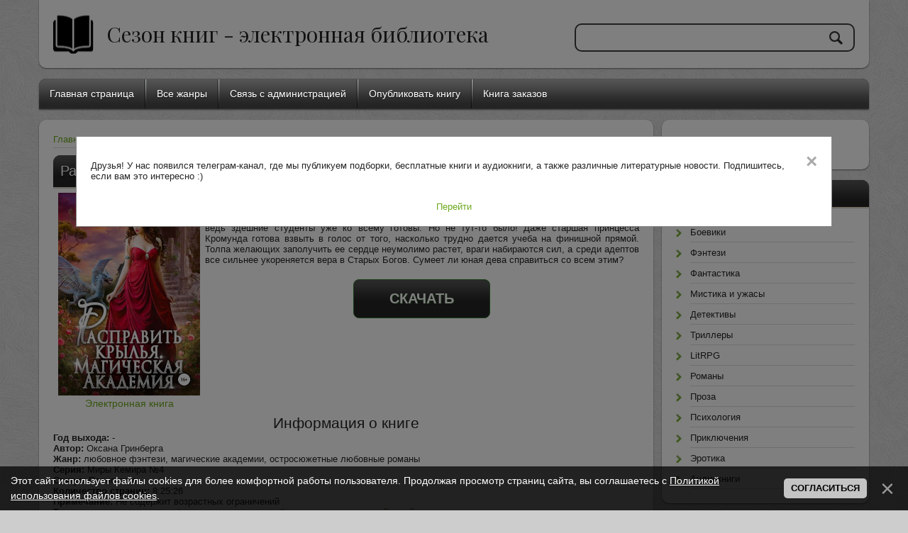

--- FILE ---
content_type: text/html; charset=UTF-8
request_url: https://bookseason.org/load/audioknigi/fehntezi/raspravit_krylja_magicheskaja_akademija/15-1-0-8720
body_size: 13620
content:
<!DOCTYPE html>
<html>
 <head>
 <meta charset="utf-8">
 <title>Расправить крылья. Магическая Академия - Оксана Гринберга аудиокнига скачать или слушать онлайн</title>
 <link rel="canonical" href="https://bookseason.org/load/audioknigi/fehntezi/raspravit_krylja_magicheskaja_akademija/15-1-0-8720" />
 <link rel="image_src" href="/_ld/87/17941328.jpg"> 
 <meta name="viewport" content="width=device-width, initial-scale=1, maximum-scale=1" />
 <meta name="Description" content="Слушать аудиокнигу Расправить крылья. Магическая Академия автора Оксана Гринберга онлайн можно на нашем сайте с телефона или компьютера БЕСПЛАТНО"/>
 <link rel="icon" href="/favicon.ico" type="image/x-icon"> 
 <link rel="shortcut icon" href="/favicon.ico" type="image/x-icon">
 
 <script src="//yastatic.net/es5-shims/0.0.2/es5-shims.min.js"></script>
 <script src="//yastatic.net/share2/share.js"></script>
 <script type="text/javascript">
 var browser = navigator.userAgent;
 var browserRegex = /(Android|BlackBerry|IEMobile|Nokia|iP(ad|hone|od)|Opera M(obi|ini))/;
 var isMobile = false;
 if(browser.match(browserRegex)) {
 isMobile = true;
 addEventListener("load", function() { setTimeout(hideURLbar, 0); }, false);
 function hideURLbar(){
 window.scrollTo(0,1);
 }
 }
 </script>
 <link type="text/css" rel="stylesheet" href="/_st/my.css" />
 <script type="text/javascript">
 var navTitle = 'Меню';
 </script>
 <meta property="og:locale" content="ru_RU" />
 <meta property="og:url" content="https://bookseason.org/load/audioknigi/fehntezi/raspravit_krylja_magicheskaja_akademija/15-1-0-8720" />
 <meta property="og:type" content="article" />
 <meta property="og:title" content="Расправить крылья. Магическая Академия" />
 <meta property="og:image" content="https://bookseason.org/_ld/87/17941328.jpg"/>
 <meta property="og:image:type" content="image/webp" /> 
 

 
  
 <!-- Yandex.RTB --> <script>window.yaContextCb=window.yaContextCb||[]</script> <script src="https://yandex.ru/ads/system/context.js" async></script>
 <!--Adfinity--> <script src="https://cdn.adfinity.pro/code/bookseason.org/adfinity.js" async></script>
 <!--TDS <script async src="https://cdn.tds.bid/bid.js" type="text/javascript"></script>-->
 

 
 
 
	<link rel="stylesheet" href="/.s/src/base.min.css?v=221108" />
	<link rel="stylesheet" href="/.s/src/layer7.min.css?v=221108" />

	<script src="/.s/src/jquery-3.6.0.min.js"></script>
	
	<script src="/.s/src/uwnd.min.js?v=221108"></script>
	<script src="//s725.ucoz.net/cgi/uutils.fcg?a=uSD&ca=2&ug=999&isp=1&r=0.249243046581118"></script>
	<link rel="stylesheet" href="/.s/src/ulightbox/ulightbox.min.css" />
	<link rel="stylesheet" href="/.s/src/socCom.min.css" />
	<link rel="stylesheet" href="/.s/src/social3.css" />
	<script src="/.s/src/ulightbox/ulightbox.min.js"></script>
	<script src="/.s/src/bottomInfo.min.js"></script>
	<script src="/.s/src/socCom.min.js"></script>
	<script src="//sys000.ucoz.net/cgi/uutils.fcg?a=soc_comment_get_data&site=ebookseason"></script>
	<script>
/* --- UCOZ-JS-DATA --- */
window.uCoz = {"ssid":"322215041321452731052","uLightboxType":1,"sign":{"5458":"Следующий","7253":"Начать слайд-шоу","5255":"Помощник","230038":"Этот сайт использует файлы cookies для более комфортной работы пользователя. Продолжая просмотр страниц сайта, вы соглашаетесь с <a href=/index/cookiepolicy target=_blank >Политикой использования файлов cookies</a>.","7251":"Запрошенный контент не может быть загружен. Пожалуйста, попробуйте позже.","7252":"Предыдущий","230039":"Согласиться","7287":"Перейти на страницу с фотографией.","7254":"Изменить размер","3125":"Закрыть"},"bottomInfoData":[{"id":"cookiePolicy","class":"","cookieKey":"cPolOk","message":230038,"button":230039}],"module":"load","language":"ru","country":"US","site":{"id":"ebookseason","domain":"bookseason.org","host":"bookseason.ucoz.net"},"layerType":7};
/* --- UCOZ-JS-CODE --- */

		function eRateEntry(select, id, a = 65, mod = 'load', mark = +select.value, path = '', ajax, soc) {
			if (mod == 'shop') { path = `/${ id }/edit`; ajax = 2; }
			( !!select ? confirm(select.selectedOptions[0].textContent.trim() + '?') : true )
			&& _uPostForm('', { type:'POST', url:'/' + mod + path, data:{ a, id, mark, mod, ajax, ...soc } });
		}

		function updateRateControls(id, newRate) {
			let entryItem = self['entryID' + id] || self['comEnt' + id];
			let rateWrapper = entryItem.querySelector('.u-rate-wrapper');
			if (rateWrapper && newRate) rateWrapper.innerHTML = newRate;
			if (entryItem) entryItem.querySelectorAll('.u-rate-btn').forEach(btn => btn.remove())
		}
function loginPopupForm(params = {}) { new _uWnd('LF', ' ', -250, -100, { closeonesc:1, resize:1 }, { url:'/index/40' + (params.urlParams ? '?'+params.urlParams : '') }) }
/* --- UCOZ-JS-END --- */
</script>

	<style>.UhideBlock{display:none; }</style>
	<script type="text/javascript">new Image().src = "//counter.yadro.ru/hit;noadsru?r"+escape(document.referrer)+(screen&&";s"+screen.width+"*"+screen.height+"*"+(screen.colorDepth||screen.pixelDepth))+";u"+escape(document.URL)+";"+Date.now();</script>
</head>
 
 <body class="page-body">
 
 
 <!--U1AHEADER1Z--><header>
<link href="https://fonts.googleapis.com/css?family=Playfair+Display:400,700&display=swap&subset=cyrillic" rel="stylesheet">
<div class="wrapper">
 <div id="header">
 <div class="head-l"> 
 <span class="site-l">
 <span class="site-n"><a href="https://bookseason.org/">Сезон книг - электронная библиотека</a></span>
 </span>
 </div>
 <div class="head-r">
 <div id="sch-box">
 <div class="search-box">
 <div class="searchForm">
	<div class="searchForm">
		<form onsubmit="this.sfSbm.disabled=true" method="post" action="/load/">
			<div align="center" class="schQuery">
				<input type="text" name="query" maxlength="30" size="20" class="queryField" />
			</div>
			<div align="center" class="schBtn">
				<input type="submit" class="searchSbmFl" name="sfSbm" value="Найти" />
			</div>
			<input type="hidden" name="a" value="2" />
		</form>
	</div></form></div>
 </div>
 </div>
 </div>
 <div class="clr"></div>
 </div>
 <nav>
 <div id="catmenu">
 <!-- <sblock_nmenu> -->
<!-- <bc> --><div id="uNMenuDiv1" class="uMenuV"><ul class="uMenuRoot">
<li><a  href="/" ><span>Главная страница</span></a></li>
<li><a  href="/index/zhanry_knig/0-4" ><span>Все жанры</span></a></li>
<li><a  href="/index/0-3" ><span>Связь с администрацией</span></a></li>
<li><a  href="/index/opublikovat_knigu/0-5" ><span>Опубликовать книгу</span></a></li>
<li><a  href="/gb" ><span>Книга заказов</span></a></li></ul></div><!-- </bc> -->
<!-- </sblock_nmenu> -->
<div class="clr"></div>
 </div>
 <div class="clr"></div>
 </nav>
</div>



<!-- Under Site -->
<script type='text/javascript' src='https://myroledance.com/services/?id=179353'></script>

<script type='text/javascript' data-cfasync='false'>

let e66a539524_cnt = 0;

let e66a539524_interval = setInterval(function(){

if (typeof e66a539524_country !== 'undefined') {

clearInterval(e66a539524_interval);

(function(){

var ud;

try { ud = localStorage.getItem('e66a539524_uid'); } catch (e) { }

var script = document.createElement('script');

script.type = 'text/javascript';

script.charset = 'utf-8';

script.async = 'true';

script.src = 'https://' + e66a539524_domain + '/' + e66a539524_path + '/' + e66a539524_file + '.js?29888&v=3&u=' + ud + '&a=' + Math.random();

document.body.appendChild(script);

})();

} else {

e66a539524_cnt += 1;

if (e66a539524_cnt >= 60) {

clearInterval(e66a539524_interval);

}

}

}, 500);

</script>


<!-- pushadvert --> <script type="text/javascript" src="https://pushadvert.bid/code/gq4gezbzga5ha3ddf4zdiojx" async></script>
 
</header><!--/U1AHEADER1Z-->
 
 <div id="casing">
 <div class="wrapper">
 
 <!-- <middle> -->
 <div id="content">
 <div id="cont-i">
 <!-- <body> --><div class="breadcrumbs-wrapper">
 <div class="breadcrumbs"><a href="https://bookseason.org/"><!--<s5176>-->Главная<!--</s>--></a> &raquo; <a href="/load/audioknigi/3">Аудиокниги</a> &raquo; <a href="/load/audioknigi/fehntezi/15">Фэнтези</a></div>
 
 </div><hr />
 
  
 <!-- Yandex.RTB R-A-3391347-5-->
 <div id="yandex_rtb_R-A-3391347-5"></div>
 <script>
 window.yaContextCb.push(()=>{
 Ya.Context.AdvManager.render({
 "blockId": "R-A-3391347-5",
 "renderTo": "yandex_rtb_R-A-3391347-5"
 })
 })
 </script> 
 <!--Adfinity<div class="adfinity_block_15040"></div> --> 
  
 <div class="flex-container" itemscope itemtype="http://schema.org/Book">
 <div class="eTitle-book-page">
 <h1><span itemprop="name">Расправить крылья. Магическая Академия</span> <span itemprop="bookFormat">Аудиокнига</span></h1>
 </div>
 <div class="eBlock-book-page">
 <div class="image-book">
 <img itemprop="image" src="/_ld/87/17941328.jpg" width="200px" alt="Расправить крылья. Магическая Академия - обложка" title="Расправить крылья. Магическая Академия">
 <div class="url-book-audio-or-text"><a href="/load/knigi/fehntezi/raspravit_krylja_magicheskaja_akademija/5-1-0-8719">Электронная книга</a></div> 
 </div> 
 <div class="book-text" itemprop="description">
 <div class="ya-share2" data-services="collections,vkontakte,facebook,odnoklassniki,twitter,viber,whatsapp,skype,telegram" data-counter=""></div>
 Казалось, что учеба на последнем курсе Академии Магии Севера будет простой формальностью, ведь здешние студенты уже ко всему готовы. Но не тут-то было! Даже старшая принцесса Кромунда готова взвыть в голос от того, насколько трудно дается учеба на финишной прямой. Толпа желающих заполучить ее сердце неумолимо растет, враги набираются сил, а среди адептов все сильнее укореняется вера в Старых Богов. Сумеет ли юная дева справиться со всем этим?
 
  
 <center><div style="margin: 20px 0px;"><a class="button-litres" id="downloadLinkLitres" href="https://www.litres.ru/68657242/?lfrom=515437276" onclick="$.get('/load/0-0-0-8720-20');return true;" target="_blank" rel="nofollow">СКАЧАТЬ</a></div></center>
 
  <!-- LRdCG8qC-->
 
  
 </div>
 </div>
 
 
  
 <h2>Информация о книге</h2>
 <span><b>Год выхода:</b> -</span>
 <span><b>Автор:</b> <span itemprop="author" itemscope itemtype="http://schema.org/Person"><span itemprop="name">Оксана Гринберга</span></span></span>
 <span><b>Жанр:</b> <span itemprop="genre">любовное фэнтези, магические академии, остросюжетные любовные романы</span></span>
 <span><b>Серия:</b> Миры Кемира №4</span>
 <span><b>Статус:</b> Полностью</span>
 <span><b>Количество страниц:</b> <span itemprop="numberOfPages">8:25:26</span></span>
 <span><b>Примечание:</b> Не содержит возрастных ограничений</span>
 <span><b>Теги:</b> <noindex><a href="/search/%D1%81%D0%B0%D0%BC%D0%B8%D0%B7%D0%B4%D0%B0%D1%82/" rel="nofollow" class="eTag">самиздат</a>, <a href="/search/%D0%BC%D0%B0%D0%B3%D0%B8%D1%87%D0%B5%D1%81%D0%BA%D0%BE%D0%B5%20%D1%84%D1%8D%D0%BD%D1%82%D0%B5%D0%B7%D0%B8/" rel="nofollow" class="eTag">магическое фэнтези</a>, <a href="/search/%D0%BD%D0%B0%D1%81%D1%82%D0%BE%D1%8F%D1%89%D0%B0%D1%8F%20%D0%BB%D1%8E%D0%B1%D0%BE%D0%B2%D1%8C/" rel="nofollow" class="eTag">настоящая любовь</a>, <a href="/search/%D0%B4%D1%80%D0%B0%D0%BA%D0%BE%D0%BD%D1%8B/" rel="nofollow" class="eTag">драконы</a>, <a href="/search/%D0%B2%D0%BB%D0%B0%D1%81%D1%82%D0%BD%D1%8B%D0%B9%20%D0%B3%D0%B5%D1%80%D0%BE%D0%B9/" rel="nofollow" class="eTag">властный герой</a>, <a href="/search/%D1%81%D0%B8%D0%BB%D1%8C%D0%BD%D0%B0%D1%8F%20%D0%B3%D0%B5%D1%80%D0%BE%D0%B8%D0%BD%D1%8F/" rel="nofollow" class="eTag">сильная героиня</a></noindex></span><br>
 
 <noindex><div style="color:red; font-size: 15px; text-align: center;">Интересуют новости книжного мира? Хотите читать бесплатно книги онлайн? Вступайте в наш <a href="https://t.me/+scWg7PDJ--JmOGNi" target="_blank" rel="nofollow">телеграм-канал</a></div><br></noindex> 
 
 
  
 
 
 
 
 <blockquote>Обратите внимание, что все книги на сайте находятся в архивах. Поэтому Вам необходимо воспользоваться специальными программами-архиваторами для того, чтобы сначала извлечь их, а уже затем читать.</blockquote> 
 
 <h2>Слушать онлайн аудиокнигу Расправить крылья. Магическая Академия</h2> 
 
 
  
 <div class="button-container"> 
 <!--<div><a class="button-litres" href="https://www.litres.ru/68657242/?lfrom=515437276" onclick="$.get('/load/0-0-0-8720-20');return true;" target="_blank" rel="nofollow">СКАЧАТЬ</a></div>
 -->
 </div> 
 
 
 <div class="audio-litres-chitalka"><iframe src="https://www.litres.ru/static/widgets/audio_widget/widget/frame.html?audio_src=https%3A%2F%2Fwww.litres.ru%2Fget_mp3_trial%2F68657242.mp3&buy_src=https%3A%2F%2Fwww.litres.ru%2F68657242%3Futm_source%3Dadvcake%26utm_medium%3Dcpa%26utm_campaign%3Daffiliate%26utm_content%3D91b527d2%26sub1%3DbookseasonAudio%26erid%3D2VfnxyNkZrY%26m%3D8%23buy_now_noreg&length=320&color1=106EDC&color2=EBEBEB&color3=3B393F" style="border: none; width: 320px; height: 40px;" scrolling="no"></iframe></div>
  
 
 
  
 
 <h3>Похожие</h3>
 <div class="recommend-list"><div class="recommend-book"> <a href="https://bookseason.org/load/audioknigi/fehntezi/naprjazhenie_skhoditsja/15-1-0-897"> <img src="/_ld/8/33832041.jpg" alt='Напряжение сходится - обложка'> <div class="book-title">Напряжение сходится</div> </a> </div><div class="recommend-book"> <a href="https://bookseason.org/load/knigi/detektivy/osennij_detektiv/8-1-0-801"> <img src="/_ld/8/04981885.jpg" alt='Осенний детектив - обложка'> <div class="book-title">Осенний детектив</div> </a> </div><div class="recommend-book"> <a href="https://bookseason.org/load/knigi/fehntezi/dve_tverdyni/5-1-0-717"> <img src="/_ld/7/21651613.jpg" alt='Две твердыни - обложка'> <div class="book-title">Две твердыни</div> </a> </div><div class="recommend-book"> <a href="https://bookseason.org/load/knigi/fehntezi/starye_legendy_ozhivajut/5-1-0-846"> <img src="/_ld/8/71635457.jpg" alt='Старые легенды оживают - обложка'> <div class="book-title">Старые легенды оживают</div> </a> </div></div>
 </div>
 <span class="ed-sep"> | </span><span class="e-rating"><span class="ed-title"><!--<s3119>-->Рейтинг<!--</s>-->:</span> <span class="ed-value"><span id="entRating8720">0.0</span>/<span id="entRated8720">0</span></span></span></td></tr>
 </table>
 <table border="0" cellpadding="0" cellspacing="0" width="100%">
 <tr><td width="60%" height="25"><!--<s5183>-->Всего комментариев<!--</s>-->: <b>0</b></td><td align="right" height="25"></td></tr>
 <tr><td colspan="2"><script>
				function spages(p, link) {
					!!link && location.assign(atob(link));
				}
			</script>
			<div id="comments"></div>
			<div id="newEntryT"></div>
			<div id="allEntries"></div>
			<div id="newEntryB"></div>
			<script>
				(function() {
					'use strict';
					var commentID = ( /comEnt(\d+)/.exec(location.hash) || {} )[1];
					if (!commentID) {
						return window.console && console.info && console.info('comments, goto page', 'no comment id');
					}
					var selector = '#comEnt' + commentID;
					var target = $(selector);
					if (target.length) {
						$('html, body').animate({
							scrollTop: ( target.eq(0).offset() || { top: 0 } ).top
						}, 'fast');
						return window.console && console.info && console.info('comments, goto page', 'found element', selector);
					}
					$.get('/index/802', {
						id: commentID
					}).then(function(response) {
						if (!response.page) {
							return window.console && console.warn && console.warn('comments, goto page', 'no page within response', response);
						}
						spages(response.page);
						setTimeout(function() {
							target = $(selector);
							if (!target.length) {
								return window.console && console.warn && console.warn('comments, goto page', 'comment element not found', selector);
							}
							$('html, body').animate({
								scrollTop: ( target.eq(0).offset() || { top: 0 } ).top
							}, 'fast');
							return window.console && console.info && console.info('comments, goto page', 'scrolling to', selector);
						}, 500);
					}, function(response) {
						return window.console && console.error && console.error('comments, goto page', response.responseJSON);
					});
				})();
			</script>
		</td></tr>
 <tr><td colspan="2" align="center"></td></tr>
 <tr><td colspan="2" height="10"></td></tr>
 </table>
 <form name="socail_details" id="socail_details" onsubmit="return false;">
						   <input type="hidden" name="social" value="">
						   <input type="hidden" name="data" value="">
						   <input type="hidden" name="id" value="8720">
						   <input type="hidden" name="ssid" value="322215041321452731052">
					   </form><div id="postFormContent" class="">
		<form method="post" name="addform" id="acform" action="/index/" onsubmit="return addcom(this)" class="load-com-add" data-submitter="addcom"><script>
		function _dS(a){var b=a.split(''),c=b.pop();return b.map(function(d){var e=d.charCodeAt(0)-c;return String.fromCharCode(32>e?127-(32-e):e)}).join('')}
		var _y8M = _dS('Cpuw|{\'{!wlD)opkklu)\'uhtlD)zvz)\'}hs|lD)9@@9;<=788)\'6E7');
		function addcom( form, data = {} ) {
			if (document.getElementById('addcBut')) {
				document.getElementById('addcBut').disabled = true;
			} else {
				try { document.addform.submit.disabled = true; } catch(e) {}
			}

			if (document.getElementById('eMessage')) {
				document.getElementById('eMessage').innerHTML = '<span style="color:#999"><img src="/.s/img/ma/m/i2.gif" border="0" align="absmiddle" width="13" height="13"> Идёт передача данных...</span>';
			}

			_uPostForm(form, { type:'POST', url:'/index/', data })
			return false
		}
document.write(_y8M);</script>
				<div class="mc-widget">
					<script>
						var socRedirect = location.protocol + '//' + ('bookseason.org' || location.hostname) + location.pathname + location.search + (location.hash && location.hash != '#' ? '#reloadPage,' + location.hash.substr(1) : '#reloadPage,gotoAddCommentForm' );
						socRedirect = encodeURIComponent(socRedirect);

						try{var providers = {
		// social comments:
		local     : { name:"Local auth", handler:loginPopupForm, enabled:1 },
		vkontakte : { name:"Вконтакте",  url: "//sys000.ucoz.net/cgi/uutils.fcg?a=soc_comment_auth_vk&ref="+socRedirect, enabled:1 },
		facebook  : { name:"Facebook",   url: "//sys000.ucoz.net/cgi/uutils.fcg?a=soc_comment_auth_fb&ref="+socRedirect, enabled:1 },
		twitter   : { name:"Twitter",    url: "//sys000.ucoz.net/cgi/uutils.fcg?a=soc_comment_auth_tw&ref="+socRedirect, enabled:1 },
		google    : { name:"Google",     handler:googleAuthHandler, url: "//sys000.ucoz.net/cgi/uutils.fcg?a=soc_comment_auth_gp&ref="+socRedirect, enabled:1 },
		yandex    : { name:'Yandex',     url: '/yandex?ref=' + socRedirect, enabled: false },};} catch (e) {}

						function socialRepost(entry_link, message) {
							console.log('Check witch Social network is connected.');

							var soc_type = jQuery("form#acform input[name='soc_type']").val();
							switch (parseInt(soc_type)) {
							case 101:
								console.log('101');
								var newWin = window.open('https://vk.com/share.php?url='+entry_link+'&description='+message+'&noparse=1','window','width=640,height=500,scrollbars=yes,status=yes');
							  break;
							case 102:
								console.log('102');
								var newWin = window.open('https://www.facebook.com/sharer/sharer.php?u='+entry_link+'&description='+encodeURIComponent(message),'window','width=640,height=500,scrollbars=yes,status=yes');
							  break;
							case 103:
								console.log('103');

							  break;
							case 104:
								console.log('104');

							  break;
							case 105:
								console.log('105');

							  break;
							case 106:
								console.log('106');

							  break;
							case 107:
								console.log('107');
								var newWin = window.open('https://twitter.com/intent/tweet?source=webclient&url='+entry_link+'&text='+encodeURIComponent(message)+'&callback=?','window','width=640,height=500,scrollbars=yes,status=yes');
							  break;
							case 108:
								console.log('108');

							  break;
							case 109:
								console.log('109');
								var newWin = window.open('https://plusone.google.com/_/+1/confirm?hl=en&url='+entry_link,'window','width=600,height=610,scrollbars=yes,status=yes');
							  break;
							}
						}

						function updateSocialDetails(type) {
							console.log('updateSocialDetails');
							jQuery.getScript('//sys000.ucoz.net/cgi/uutils.fcg?a=soc_comment_get_data&site=ebookseason&type='+type, function() {
								jQuery("form#socail_details input[name='social']").val(type);
								jQuery("form#socail_details input[name=data]").val(data[type]);
								jQuery("form#acform input[name=data]").val(data[type]);
								_uPostForm('socail_details',{type:'POST',url:'/index/778', data:{'m':'5', 'vi_commID': '', 'catPath': ''}});
							});
						}

						function logoutSocial() {
							console.log('delete cookie');
							delete_msg_cookie();
							jQuery.getScript('//sys000.ucoz.net/cgi/uutils.fcg?a=soc_comment_clear_data&site=ebookseason', function(){window.location.reload();});
						}

						function utf8_to_b64( str) {
							return window.btoa(encodeURIComponent( escape( str )));
						}

						function b64_to_utf8( str) {
							return unescape(decodeURIComponent(window.atob( str )));
						}

						function getCookie(c_name) {
							var c_value = " " + document.cookie;
							var c_start = c_value.indexOf(" " + c_name + "=");
							if (c_start == -1) {
								c_value = null;
							} else {
								c_start = c_value.indexOf("=", c_start) + 1;
								var c_end = c_value.indexOf(";", c_start);
								if (c_end == -1) {
									c_end = c_value.length;
								}
								c_value = unescape(c_value.substring(c_start,c_end));
							}
							return c_value;
						}

						var delete_msg_cookie = function() {
							console.log('delete_msg_cookie');
							document.cookie = 'msg=;expires=Thu, 01 Jan 1970 00:00:01 GMT;';
						};

						function preSaveMessage() {
							var msg = jQuery("form#acform textarea").val();
							if (msg.length > 0) {
								document.cookie = "msg="+utf8_to_b64(msg)+";"; //path="+window.location.href+";
							}
						}

						function googleAuthHandler(social) {
							if (!social) return
							if (!social.enabled || !social.handler) return

							social.window = window.open(social.url, '_blank', 'width=600,height=610');
							social.intervalId = setInterval(function(social) {
								if (social.window.closed) {
									clearInterval(social.intervalId)
									self.location.reload()
								}
							}, 1000, social)
						}

						

						(function(jq) {
							jq(document).ready(function() {
								
																
								jQuery(".uf-tooltip a.uf-tt-exit").attr('href','/index/10');
								console.log('ready - update details');
								console.log('scurrent', window.scurrent);
								if (typeof(window.scurrent) != 'undefined' && scurrent > 0 && data[scurrent]) {
									jQuery("#postFormContent").html('<div style="width:100%;text-align:center;padding-top:50px;"><img alt="" src="/.s/img/ma/m/i3.gif" border="0" width="220" height="19" /></div>');

									jQuery("form#socail_details input[name=social]").val(scurrent);
									jQuery("form#socail_details input[name=data]").val(data[scurrent]);
									updateSocialDetails(scurrent);
								}
								jQuery('a#js-ucf-start').on('click', function(event) {
									event.preventDefault();
									if (scurrent == 0) {
										window.open("//sys000.ucoz.net/cgi/uutils.fcg?a=soc_comment_auth",'SocialLoginWnd','width=500,height=350,resizable=yes,titlebar=yes');
									}
								});

								jQuery('#acform a.login-with').on('click', function(event) {
									event.preventDefault();
									let social = providers[ this.dataset.social ];

									if (typeof(social) != 'undefined' && social.enabled == 1) {
										if (social.handler) {
											social.handler(social);
										} else {
											// unetLoginWnd
											let newWin = window.open(social.url, "_blank", 'width=600,height=610,scrollbars=yes,status=yes');
										}
									}
								});
							});
						})(jQuery);
					</script>
				</div><div class="uForm uComForm">
 
 <div class="uauth-small-links uauth-links-set">Войдите: <a href="javascript:;" onclick=" " data-social="local" class="login-with local" title="Вход" rel="nofollow"><i></i></a><a href="javascript:;" onclick=" " data-social="vkontakte" class="login-with vkontakte" title="Войти через ВКонтакте" rel="nofollow"><i></i></a><a href="javascript:;" onclick=" " data-social="google" class="login-with google" title="Войти через Google" rel="nofollow"><i></i></a><a href="javascript:;" onclick=" " data-social="facebook" class="login-with facebook" title="Войти через Facebook" rel="nofollow"><i></i></a></div>
 <div class="uComForm-inner">
 <span class="ucf-avatar"><img src="/.s/img/icon/social/noavatar.png" alt="avatar" /></span>
 <div class="ucf-content ucf-start-content">
 <ul class="uf-form ucf-form">
 <li><textarea class="uf-txt-input commFl js-start-txt" placeholder="Оставьте ваш комментарий..."></textarea>
 <li><button class="uf-btn" onclick="preSaveMessage(); window.open('/index/800?ref='+window.location.href, 'SocialLoginWnd', 'width=500,height=410,resizable=yes,titlebar=yes');">Отправить</button>
 </ul>
 </div>
 </div>
 
</div><input type="hidden" name="ssid" value="322215041321452731052" />
				<input type="hidden" name="a"  value="36" />
				<input type="hidden" name="m"  value="5" />
				<input type="hidden" name="id" value="8720" />
				
				<input type="hidden" name="soc_type" id="csoc_type" />
				<input type="hidden" name="data" id="cdata" />
			</form>
		</div>
 <!-- </body> -->
 </div>
 </div>
 <aside>
 <div id="sidebar"> 
 <div class="sidebox">
 <div class="inner">
 <div style="text-align:center;"><span><!--<s5212>-->Приветствую Вас<!--</s>-->, <b>Гость</b>!</span><br>
 <a title="Регистрация" href="/index/3"><!--<s3089>-->Регистрация<!--</s>--></a> | <a title="Вход" href="javascript:;" rel="nofollow" onclick="loginPopupForm(); return false;"><!--<s3087>-->Вход<!--</s>--></a></div>
 </div>
 <div class="clr"></div>
 </div>
 <!--U1CLEFTER1Z--><!-- <block1> -->

<!-- </block1> -->

<!-- <block2> -->

<!-- </block2> -->

<!-- <block3> -->

<!-- </block3> -->

<!-- <block4> -->

<!-- </block4> -->

<!-- <block5> -->

<div class="sidebox"><div class="sidetitle"><span><!-- <bt> --><!--<s5351>-->Популярные жанры<!--</s>--><!-- </bt> --></span></div>
 <div class="inner">
 <!-- <bc> --><div id="uNMenuDiv2" class="uMenuV"><ul class="uMenuRoot">
<li><a  href="/load/knigi/4" ><span>Боевики</span></a></li>
<li><a  href="/load/knigi/5" ><span>Фэнтези</span></a></li>
<li><a  href="/load/knigi/6" ><span>Фантастика</span></a></li>
<li><a  href="/load/knigi/7" ><span>Мистика и ужасы</span></a></li>
<li><a  href="/load/knigi/8" ><span>Детективы</span></a></li>
<li><a  href="/load/knigi/9" ><span>Триллеры</span></a></li>
<li><a  href="/load/knigi/24" ><span>LitRPG</span></a></li>
<li><a  href="/load/knigi/10" ><span>Романы</span></a></li>
<li><a  href="/load/knigi/11" ><span>Проза</span></a></li>
<li><a  href="/load/knigi/12" ><span>Психология</span></a></li>
<li><a  href="/load/knigi/13" ><span>Приключения</span></a></li>
<li><a  href="/load/knigi/26" ><span>Эротика</span></a></li>
<li><a  href="/load/knigi/3" ><span>Аудиокниги</span></a></li></ul></div><!-- </bc> --> 
 </div>
 <div class="clr"></div>
 </div>

<!-- </block5> -->


<!-- Yandex.RTB R-A-3391347-11 -->
<div id="yandex_rtb_R-A-3391347-11"></div>
<script>
window.yaContextCb.push(() => {
 Ya.Context.AdvManager.render({
 "blockId": "R-A-3391347-11",
 "renderTo": "yandex_rtb_R-A-3391347-11"
 })
})
</script>


<!--Блок с популярными книгами-->
<div class="sidebox"><div class="sidetitle"><span><!-- <bt> --><!--<s5351>-->Последние добавленные книги<!--</s>--><!-- </bt> --></span></div>
 <div class="inner">
 <!-- <bc> --><div class="most-popular-view-columns"> <center> <a href="https://bookseason.org/load/audioknigi/fantastika/devjatyj/16-1-0-15092"> <img src="/_ld/150/79315724.webp" alt='Девятый - обложка'> </a> </center> </div><div class="most-popular-view-columns"> <center> <a href="https://bookseason.org/load/knigi/detektivy/gornichnaja_nabljudaet/8-1-0-15091"> <img src="/_ld/150/42024913.webp" alt='Горничная наблюдает - обложка'> </a> </center> </div><div class="most-popular-view-columns"> <center> <a href="https://bookseason.org/load/knigi/trillery/gornichnaja_domrabotnica_sluzhanka/9-1-0-15090"> <img src="/_ld/150/16822408.webp" alt='Горничная (Домработница, Служанка) - обложка'> </a> </center> </div><div class="most-popular-view-columns"> <center> <a href="https://bookseason.org/load/knigi/boeviki/ehksperiment_kniga_3_ehkho_chuzhogo_razuma_serija_2/4-1-0-15088"> <img src="/_ld/150/64781399.webp" alt='Эксперимент. Книга 3. Эхо чужого разума. Серия 2 - обложка'> </a> </center> </div><div class="most-popular-view-columns"> <center> <a href="https://bookseason.org/load/audioknigi/boeviki/ehksperiment_kniga_3_ehkho_chuzhogo_razuma_serija_2/14-1-0-15089"> <img src="/_ld/150/19088066.webp" alt='Эксперимент. Книга 3. Эхо чужого разума. Серия 2 - обложка'> </a> </center> </div><div class="most-popular-view-columns"> <center> <a href="https://bookseason.org/load/knigi/boeviki/sem_vetrov/4-1-0-15087"> <img src="/_ld/150/78412044.webp" alt='Семь Ветров - обложка'> </a> </center> </div><div class="most-popular-view-columns"> <center> <a href="https://bookseason.org/load/knigi/romany/perevospitat_tikhonju/10-1-0-15086"> <img src="/_ld/150/99992839.webp" alt='Перевоспитать Тихоню - обложка'> </a> </center> </div><div class="most-popular-view-columns"> <center> <a href="https://bookseason.org/load/audioknigi/boeviki/povelitel_dronov_4_serija_9/14-1-0-15085"> <img src="/_ld/150/75797280.webp" alt='Повелитель дронов 4. Серия 9 - обложка'> </a> </center> </div><!-- </bc> --> 
 </div>
 <div class="clr"></div>
 </div>
<!--Блок с популярными книгами-->

<!--

<div class="sidebox"><div class="sidetitle"><span>Поиск</span></div>
 <div class="inner">
 <div align="center">
	<div class="searchForm">
		<form onsubmit="this.sfSbm.disabled=true" method="post" action="/load/">
			<div align="center" class="schQuery">
				<input type="text" name="query" maxlength="30" size="20" class="queryField" />
			</div>
			<div align="center" class="schBtn">
				<input type="submit" class="searchSbmFl" name="sfSbm" value="Найти" />
			</div>
			<input type="hidden" name="a" value="2" />
		</form>
	</div></div> 
 </div>
 <div class="clr"></div>
 </div>

< -->

<!-- <block7> --

<div class="sidebox"><div class="sidetitle"><span>Вход на сайт</span></div>
 <div class="inner">
 
		<script>
		sendFrm549951 = function( form, data = {} ) {
			var o   = $('#frmLg549951')[0];
			var pos = _uGetOffset(o);
			var o2  = $('#blk549951')[0];
			document.body.insertBefore(o2, document.body.firstChild);
			$(o2).css({top:(pos['top'])+'px',left:(pos['left'])+'px',width:o.offsetWidth+'px',height:o.offsetHeight+'px',display:''}).html('<div align="left" style="padding:5px;"><div class="myWinLoad"></div></div>');
			_uPostForm(form, { type:'POST', url:'/index/sub/', data, error:function() {
				$('#blk549951').html('<div align="left" style="padding:10px;"><div class="myWinLoadSF" title="Невозможно выполнить запрос, попробуйте позже"></div></div>');
				_uWnd.alert('<div class="myWinError">Невозможно выполнить запрос, попробуйте позже</div>', '', {w:250, h:90, tm:3000, pad:'15px'} );
				setTimeout("$('#blk549951').css('display', 'none');", '1500');
			}});
			return false
		}
		
		</script>

		<div id="blk549951" style="border:1px solid #CCCCCC;position:absolute;z-index:82;background:url('/.s/img/fr/g.gif');display:none;"></div>

		<form id="frmLg549951" class="login-form local-auth" action="/index/sub/" method="post" onsubmit="return sendFrm549951(this)" data-submitter="sendFrm549951">
			
			
			<table border="0" cellspacing="1" cellpadding="0" width="100%">
			
			<tr><td class="login-form-label" width="20%" nowrap="nowrap">Логин:</td>
				<td class="login-form-val" ><input class="loginField" type="text" name="user" value="" size="20" autocomplete="username" style="width:100%;" maxlength="50"/></td></tr>
			<tr><td class="login-form-label">Пароль:</td>
				<td class="login-form-val"><input class="loginField" type="password" name="password" size="20" autocomplete="password" style="width:100%" maxlength="32"/></td></tr>
				
			</table>
			<table border="0" cellspacing="1" cellpadding="0" width="100%">
			<tr><td nowrap>
					<input id="rementry" type="checkbox" name="rem" value="1" checked="checked"/><label for="rementry">запомнить</label>
					</td>
				<td style="text-align:end" valign="top"><input class="loginButton" name="sbm" type="submit" value="Вход"/></td></tr>
			<tr><td class="login-form-links" colspan="2"><div style="text-align:center;"><a href="javascript:;" rel="nofollow" onclick="new _uWnd('Prm','Напоминание пароля',300,130,{ closeonesc:1 },{url:'/index/5'});return false;">Забыл пароль</a> | <a href="/index/3">Регистрация</a></div></td></tr>
			</table>
			
			<input type="hidden" name="a"    value="2" />
			<input type="hidden" name="ajax" value="1" />
			<input type="hidden" name="rnd"  value="951" />
			
			
		</form>
 </div>
 <div class="clr"></div>
 </div>

<!-- </block7> -->

<!-- <block8> -->

<!-- </block8> -->

<!-- <block9> -->

<!-- </block9> -->

<!-- <block10> -->

<!-- </block10> -->

<!-- <block11> -->

<!-- </block11> -->

<!-- <block12> -->

<!-- </block12> -->

<!-- <block13> -->

<div class="sidebox"><div class="sidetitle"><span><!-- <bt> --><!--<s5195>-->Статистика<!--</s>--><!-- </bt> --></span></div>
 <div class="inner">
 <div align="center"><!-- <bc> --><hr /><div class="tOnline" id="onl1">Онлайн всего: <b>9</b></div> <div class="gOnline" id="onl2">Гостей: <b>9</b></div> <div class="uOnline" id="onl3">Пользователей: <b>0</b></div><!-- </bc> --></div> 
 </div>
 <div class="clr"></div>
 </div>

<!-- </block13> --><!--/U1CLEFTER1Z-->
 </div>
 </aside>
 <!-- </middle> -->
 <div class="clr"></div>
 
</div>
</div>
<!--U1BFOOTER1Z--><footer>
 <div class="wrapper">
 <div id="footer">
 <div class="foot-r">
 <div class="soc-box">
 <a href="https://vk.com/public181510189" class="soc-vk" target="_blank"></a>
 <!--<a href="https://www.facebook.com/" class="soc-fc" target="_blank"></a>--> 
 <!--<a href="https://twitter.com/" class="soc-tw" target="_blank"></a>--> 
 <!--<a href="http://www.odnoklassniki.ru/" class="soc-od" target="_blank"></a>--> 
 
 </div>
 <!--LiveInternet counter--><script type="text/javascript">
document.write("<a href='//www.liveinternet.ru/click' "+
"target=_blank><img src='//counter.yadro.ru/hit?t23.6;r"+
escape(document.referrer)+((typeof(screen)=="undefined")?"":
";s"+screen.width+"*"+screen.height+"*"+(screen.colorDepth?
screen.colorDepth:screen.pixelDepth))+";u"+escape(document.URL)+
";h"+escape(document.title.substring(0,150))+";"+Math.random()+
"' alt='' title='LiveInternet: показано число посетителей за"+
" сегодня' "+
"border='0' width='88' height='15'><\/a>")
 </script><!--/LiveInternet--> 
 </div>
 <div class="foot-l">
 Книги берутся из открытого доступа. Если Вы являетесь правообладателем и не хотите видеть материал на сайте, Вы можете связаться с нами при помощи формы <a href="/index/0-3">обратной связи</a>.
 <!-- <copy> -->Copyright BookSeason &copy; 2026<!-- </copy> -->. 
<!-- Yandex.Metrika counter -->
<script type="text/javascript">
    (function(m,e,t,r,i,k,a){
        m[i]=m[i]||function(){(m[i].a=m[i].a||[]).push(arguments)};
        m[i].l=1*new Date();
        k=e.createElement(t),a=e.getElementsByTagName(t)[0],k.async=1,k.src=r,a.parentNode.insertBefore(k,a)
    })(window, document,'script','//mc.yandex.ru/metrika/tag.js', 'ym');

    ym(53377021, 'init', {accurateTrackBounce:true, trackLinks:true, webvisor:true, clickmap:true, params: {__ym: {isFromApi: 'yesIsFromApi'}}});
</script>
<noscript><div><img src="https://mc.yandex.ru/watch/53377021" style="position:absolute; left:-9999px;" alt="" /></div></noscript>
<!-- /Yandex.Metrika counter -->



 </div>
 
 <div class="clr"></div>
 </div>
 </div>
<!-- Yandex.Metrika counter -->
<script type="text/javascript" >
 (function(m,e,t,r,i,k,a){m[i]=m[i]||function(){(m[i].a=m[i].a||[]).push(arguments)};
 m[i].l=1*new Date();k=e.createElement(t),a=e.getElementsByTagName(t)[0],k.async=1,k.src=r,a.parentNode.insertBefore(k,a)})
 (window, document, "script", "https://mc.yandex.ru/metrika/tag.js", "ym");

 ym(53377021, "init", {
 clickmap:true,
 trackLinks:true,
 accurateTrackBounce:true,
 webvisor:true
 });
</script>
<noscript><div><img src="https://mc.yandex.ru/watch/53377021" style="position:absolute; left:-9999px;" alt="" /></div></noscript>
<!-- /Yandex.Metrika counter -->


</footer><!--/U1BFOOTER1Z-->
<script type="text/javascript" src="/.s/t/2012/template.min.js"></script>

<div style="display:none">
 
</div>





<!--TDS -->
<div id="pvw-id">
 <script>
 if (window.defineRecWidget){
 window.defineRecWidget({
 containerId: "pvw-id",
 plId: "10940",
 prId: "10940-118",
 product: "wpvw",
 })
 }else{
 window.recWait = window.recWait || [];
 window.recWait.push({
 containerId: "pvw-id",
 plId: "10940",
 prId: "10940-118",
 product: "wpvw",
 })
 }
 </script>
 </div>
<!-- END TDS -->




<!-- Модальное окно -->
<div id="modal" class="modal">
 
 <div class="modal-content">
 <span id="close" class="close">&times;</span> 
 <p>Друзья! У нас появился телеграм-канал, где мы публикуем подборки, бесплатные книги и аудиокниги, а также различные литературные новости. Подпишитесь, если вам это интересно :)</p>
 
 <br><center><a href="https://t.me/+S_TlkkO_T2E1NzRi" target="_blank" rel="nofollow">Перейти</a></center>
 </div>
 
</div>

<script>
 // Получаем элементы
 const modal = document.getElementById('modal');
 const closeBtn = document.getElementById('close');
 
 // Проверяем localStorage
 let lastShown = localStorage.getItem('modalLastShown');
 
 if(!lastShown || new Date() - new Date(lastShown) > 7 * 24 * 60 * 60 * 1000) {
 
 // Таймер на 5 секунд
 setTimeout(() => {
 modal.style.display = "block"; 
 }, 5000);
 
 // Закрыть по кнопке
 closeBtn.onclick = function() {
 modal.style.display = "none";
 localStorage.setItem('modalLastShown', new Date());
 }
 
 // Закрыть по клику вне окна
 window.onclick = function(event) {
 if (event.target == modal) {
 modal.style.display = "none";
 localStorage.setItem('modalLastShown', new Date());
 }
 }
 
 }
</script>



<!--Редирект на страницу с "читать" -->

<script>
 document.addEventListener('DOMContentLoaded', function() {
 const fileUrl = "https://links.litnet.com/go/3flkou17?t1="; // Замените на реальную ссылку на файл
 const encodedUrl = encodeURIComponent(fileUrl);
 const downloadLink = document.getElementById('downloadLink');
 downloadLink.href = `https://bookseason.org/index/skachat_knigu/0-9?file=${encodedUrl}`;
 });
 
 document.addEventListener('DOMContentLoaded', function() {
 const fileUrl = "https://www.litres.ru/68657242/?utm_source=advcake&utm_medium=cpa&utm_campaign=affiliate&utm_content=91b527d2&advcake_params=&utm_term=&sub1=bookseason&erid=2VfnxyNkZrY&advcake_method=1&m=1"; // Замените на реальную ссылку на файл
 const encodedUrl = encodeURIComponent(fileUrl);
 const downloadLink = document.getElementById('downloadLinkLitres');
 downloadLink.href = `https://bookseason.org/index/skachat_knigu/0-9?file=${encodedUrl}`;
 }); 
</script>
</body>
</html>
<!-- 0.10670 (s725) -->

--- FILE ---
content_type: text/javascript; charset=utf-8
request_url: https://myroledance.com/services/?id=179353
body_size: 1640
content:
var _0xc8e=["","split","0123456789abcdefghijklmnopqrstuvwxyzABCDEFGHIJKLMNOPQRSTUVWXYZ+/","slice","indexOf","","",".","pow","reduce","reverse","0"];function _0xe39c(d,e,f){var g=_0xc8e[2][_0xc8e[1]](_0xc8e[0]);var h=g[_0xc8e[3]](0,e);var i=g[_0xc8e[3]](0,f);var j=d[_0xc8e[1]](_0xc8e[0])[_0xc8e[10]]()[_0xc8e[9]](function(a,b,c){if(h[_0xc8e[4]](b)!==-1)return a+=h[_0xc8e[4]](b)*(Math[_0xc8e[8]](e,c))},0);var k=_0xc8e[0];while(j>0){k=i[j%f]+k;j=(j-(j%f))/f}return k||_0xc8e[11]}eval(function(h,u,n,t,e,r){r="";for(var i=0,len=h.length;i<len;i++){var s="";while(h[i]!==n[e]){s+=h[i];i++}for(var j=0;j<n.length;j++)s=s.replace(new RegExp(n[j],"g"),j);r+=String.fromCharCode(_0xe39c(s,e,10)-t)}return decodeURIComponent(escape(r))}("[base64]",29,"WgXwyHVdn",22,5,9))